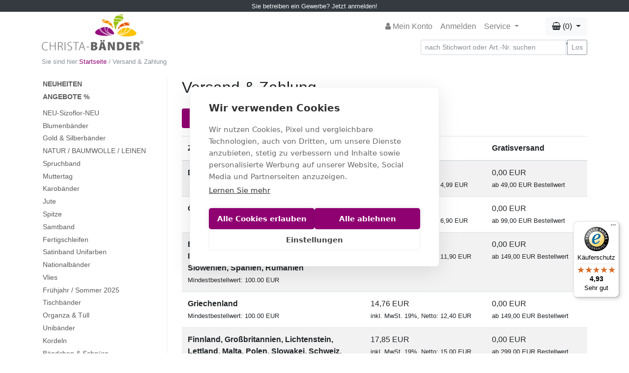

--- FILE ---
content_type: text/html; charset=UTF-8
request_url: https://www.christa-baender.de/shipping.php
body_size: 5530
content:
<!DOCTYPE html>
<html lang="en">
<head>
<meta charset="utf-8">
<meta name="viewport" content="width=device-width, initial-scale=1, shrink-to-fit=no">
<title>Versandkosten | christa-baender.de</title>
<meta http-equiv="content-type" content="text/html; charset=utf-8">
<meta name="description" content="">
<meta name="keywords" content="">
<link href="https://www.christa-baender.de/theme/gfx/favicon.ico" rel="shortcut icon" type="image/x-icon">
<link rel="stylesheet" href="https://www.christa-baender.de/theme/bootstrap-4.0.0/css/bootstrap.min.v0.css">
<link rel="stylesheet" href="https://www.christa-baender.de/theme/font-awesome-4.7.0/css/font-awesome.min.css">
<link rel="stylesheet" href="https://www.christa-baender.de/theme/css/theme.css?1.0">
</head>

<body>
<div class="fluid-container text-light bg-dark mb-1">
<center><small><a class="text-light" href="https://www.christa-baender.de/login.php">Sie betreiben ein Gewerbe? Jetzt anmelden!</a></small></center>
</div>
<div class="container">
<div class="row">

<div class="col-lg-auto mb-2 order-1">
  <a href="https://www.christa-baender.de/index.php"><img class="mx-auto d-block" src="https://www.christa-baender.de/theme/gfx/christa-baender-logo-tm-207x75.png" width="207" height="75" alt="Christa-Bänder - Bänder Online-Shop für Dekoband, Schleifenband und Geschenkband."></a>
</div>
<div class="col-12 col-lg-auto order-3 order-lg-2 d-none d-lg-block">
  
</div>
<div class="col order-2 order-lg-3">
<div class="row">
  <div class="col-6 col-sm-6 col-lg-auto ml-auto">
    <nav class="navbar navbar-expand-lg navbar-light">
      <button class="navbar-toggler" type="button" data-toggle="collapse" data-target="#serviceToggler">
        <span class="navbar-toggler-icon"></span>
      </button>
      <div class="collapse navbar-collapse" id="serviceToggler">
        <ul class="navbar-nav">
          <li class="nav-item">
            <a class="nav-link" href="https://www.christa-baender.de/account.php"><i class="fa fa-user" aria-hidden="true"></i> Mein Konto</a>  
          </li>
          <li class="nav-item">
                      <a class="nav-link" href="https://www.christa-baender.de/login.php">Anmelden</a>
                    </li>
          <li class="nav-item dropdown">
            <a class="nav-link dropdown-toggle" href="#" id="serviceDropdown" data-toggle="dropdown" aria-haspopup="true" aria-expanded="false">
            Service
            </a>
            <div class="dropdown-menu" aria-labelledby="serviceDropdown">
              <a class="dropdown-item" href="https://www.christa-baender.de/contact.php">Kontakt</a>
              <a class="dropdown-item" href="https://www.christa-baender.de/shipping.php">Versand &amp; Zahlung</a>
              <div class="dropdown-divider"></div>
              <a class="dropdown-item" href="https://www.christa-baender.de/conditions.php">AGB</a>
              <a class="dropdown-item" href="https://www.christa-baender.de/conditions.php#revocate">Widerruf &amp; -formular</a>
              <a class="dropdown-item" href="https://www.christa-baender.de/privacy.php">Datenschutz</a>
              <a class="dropdown-item" href="https://www.christa-baender.de/packaging.php">VerpackG</a>
              <a class="dropdown-item" href="https://www.christa-baender.de/imprint.php">Impressum</a>
            </div>
          </li>
        </ul>
      </div>
    </nav>
  </div>
  <div class="col-6 col-sm-6 col-lg-auto align-self-center text-center m-0">
        <div class="dropdown">
      <a class="btn btn-light dropdown-toggle" href="#" role="button" data-toggle="dropdown">
        <i class="fa fa-shopping-basket" aria-hidden="true"></i> (0) 
      </a>
      <div class="dropdown-menu">
        <div class="dropdown-item px-2">
        0 Artikel 0,00&nbsp;EUR<br><small class="text-muted">inkl. MwSt., zzgl. Versand</small>
        </div>
        <a class="mx-2 btn btn-sm btn-primary" href="https://www.christa-baender.de/cart.php">zum Warenkorb</a>
      </div>
    </div>
  </div>
  <!--div class="w-100"></div-->
  <div class="col-12 col-lg-6 align-self-center ml-auto m-0">
    <form name="search" action="https://www.christa-baender.de/result.php" method="get" class="form-inline">      <div class="input-group col-12 col-xl-10 ml-auto m-0 p-0">
        <input type="text" name="keywords" maxlength="60" class="form-control form-control-sm" placeholder="nach Stichwort oder Art.-Nr. suchen" aria-label="Search">         <input type="hidden" name="d" value="1">'
                <div class="input-group-append">
          <button class="btn btn-sm btn-outline-secondary" type="submit">Los</button>
        </div>
      </div>
    </form>
  </div>
</div> <!-- .row -->
</div>

</div> <!-- .row -->


<ul class="breadcrumb d-none d-lg-flex bg-white text-muted my-lg-1 p-0">Sie sind hier: <li><a href="https://www.christa-baender.de/index.php">Startseite</a></li><span class="divider">/</span><li class="active">Versand &amp; Zahlung</li></ul>
<div class="row mt-lg-4">
<div class="col-lg-3">
<div class="catbar catbar-expand-lg">
  <button class="catbar-toggler btn btn-block btn-light my-2" type="button" data-toggle="collapse" data-target="#catbarToggle">
    <i class="fa fa-bars"></i> Kategorien
  </button>
  <div class="collapse catbar-collapse border border-top-0 border-left-0 border-bottom-0" id="catbarToggle">
    <div class="">
<ul class="categories"><li><a href="https://www.christa-baender.de/geschenkband-schleifenband/neuheiten.html"><b>NEUHEITEN</b></a></li><li><a href="https://www.christa-baender.de/geschenkband-dekoband/angebote.html"><b>ANGEBOTE %</b></a></li><li class="divider"></li><li class=""><a href="https://www.christa-baender.de/neusizoflorneu-c-1067.html">NEU-Sizoflor-NEU</a></li><li class=""><a href="https://www.christa-baender.de/blumenbänder-c-49.html">Blumenbänder</a></li><li class=""><a href="https://www.christa-baender.de/gold-silberbänder-c-34.html">Gold & Silberbänder</a></li><li class=""><a href="https://www.christa-baender.de/natur-baumwolle-leinen-c-1043.html">NATUR / BAUMWOLLE / LEINEN</a></li><li class=""><a href="https://www.christa-baender.de/spruchband-c-1052.html">Spruchband</a></li><li class=""><a href="https://www.christa-baender.de/muttertag-c-1063.html">Muttertag</a></li><li class=""><a href="https://www.christa-baender.de/karobänder-c-36.html">Karobänder</a></li><li class=""><a href="https://www.christa-baender.de/jute-c-1008.html">Jute</a></li><li class=""><a href="https://www.christa-baender.de/spitze-c-986.html">Spitze</a></li><li class=""><a href="https://www.christa-baender.de/samtband-c-935.html">Samtband</a></li><li class=""><a href="https://www.christa-baender.de/fertigschleifen-c-963.html">Fertigschleifen</a></li><li class=""><a href="https://www.christa-baender.de/satinband-unifarben-c-359.html">Satinband Unifarben</a></li><li class=""><a href="https://www.christa-baender.de/nationalbänder-c-734.html">Nationalbänder</a></li><li class=""><a href="https://www.christa-baender.de/vlies-c-159.html">Vlies</a></li><li class=""><a href="https://www.christa-baender.de/frühjahr-sommer-2025-c-1061.html">Frühjahr / Sommer 2025</a></li><li class=""><a href="https://www.christa-baender.de/tischbänder-c-332.html">Tischbänder</a></li><li class=""><a href="https://www.christa-baender.de/organza-tüll-c-33.html">Organza & Tüll</a></li><li class=""><a href="https://www.christa-baender.de/unibänder-c-26.html">Unibänder</a></li><li class=""><a href="https://www.christa-baender.de/kordeln-c-40.html">Kordeln</a></li><li class=""><a href="https://www.christa-baender.de/bändchen-schnüre-c-39.html">Bändchen & Schnüre</a></li><li class=""><a href="https://www.christa-baender.de/motivbänder-c-42.html">Motivbänder</a></li><li class=""><a href="https://www.christa-baender.de/streifenbänder-c-37.html">Streifenbänder</a></li><li class=""><a href="https://www.christa-baender.de/polybänder-c-53.html">Polybänder</a></li><li class=""><a href="https://www.christa-baender.de/gitterbänder-c-52.html">Gitterbänder</a></li><li class=""><a href="https://www.christa-baender.de/dekoartikel-c-574.html">Dekoartikel</a></li><li class=""><a href="https://www.christa-baender.de/girlanden-c-871.html">Girlanden</a></li><li class=""><a href="https://www.christa-baender.de/naturmaterialien-naturoptik-c-38.html">Naturmaterialien / Naturoptik</a></li><li class=""><a href="https://www.christa-baender.de/trauerkollektion-c-434.html">Trauerkollektion</a></li><li class=""><a href="https://www.christa-baender.de/gummiband-c-1050.html">Gummiband</a></li><li class=""><a href="https://www.christa-baender.de/filzbänder-c-926.html">Filzbänder</a></li><li class=""><a href="https://www.christa-baender.de/organzasäckchen-c-459.html">Organzasäckchen</a></li><li class=""><a href="https://www.christa-baender.de/karosäckchen-c-933.html">Karosäckchen</a></li><li class=""><a href="https://www.christa-baender.de/geschenkpapier-c-937.html">Geschenkpapier</a></li><li class=""><a href="https://www.christa-baender.de/neugeschenkanhänger-papierneu-c-1066.html">NEU-Geschenkanhänger Papier-NEU</a></li><li class=""><a href="https://www.christa-baender.de/weihnachtsbänder-c-35.html">Weihnachtsbänder</a></li><li class=""><a href="https://www.christa-baender.de/weihnachten-2025-c-1051.html">Weihnachten 2025</a></li><li class="divider"></li><li class="bg-light text-info personalize"><a href="https://www.druckbaender.de"><i class="fa fa-info"></i> Druckbänder/Logobänder selbst gestalten</a></li><li class="divider"></li><li><a href="https://www.christa-baender.de/allprods.php">Alle B&auml;nder</a></li></ul></div></div></div>
</div>
<div class="col-lg-9 mt-3 m-lg-0">
<h1 class="h2 mb-4">Versand &amp; Zahlung</h1>
<ul class="nav nav-pills mb-3">
  <li class="nav-item">
    <a class="nav-link active" id="shipping-tab" href="#shipping" data-toggle="tab">Versand</a>
  </li>
  <li class="nav-item"><a class="nav-link" id="payment-tab" href="#payment" data-toggle="tab">Zahlung</a></li>
  <li class="nav-item"><a class="nav-link" id="hint-tab" href="#hint" data-toggle="tab">Hinweise</a></li>
</ul>

<div class="tab-content">
<div class="tab-pane active" id="shipping">
<div class="table-responsive-md">
<table class="table table-striped">
<thead>
<tr>
<th>Zone</th>
<th>Versandkosten</th>
<th>Gratisversand</th>
</tr>
</thead>
<tbody>
<tr>
<td><b>Deutschland</b></td>
<td>5,94&nbsp;EUR<br><small>inkl. MwSt. 19%, Netto: 4,99&nbsp;EUR</small></td>
<td>0,00 EUR<br><small>ab 49,00 EUR Bestellwert</small></td>
</tr>
<tr>
<td><b>Österreich</b></td>
<td>8,21&nbsp;EUR<br><small>inkl. MwSt. 19%, Netto: 6,90&nbsp;EUR</small></td>
<td>0,00 EUR<br><small>ab 99,00 EUR Bestellwert</small></td>
</tr>
<tr>
<td style="width: 45%;"><b>Belgien, Dänemark, Frankreich, Holland, Italien, Luxemburg, Portugal, Schweden, Slowenien, Spanien, Rumänien</b><br><span class="muted"><small>Mindestbestellwert: 100.00 EUR</small></span></td>
<td style="width: 30%;">14,16&nbsp;EUR<br><small>inkl. MwSt. 19%, Netto: 11,90&nbsp;EUR</small></td>
<td style="width: 25%;">0,00 EUR<br><small>ab 149,00 EUR Bestellwert</small></td>
</tr>
<tr>
<td style="width: 45%;"><b>Griechenland</b><br><span class="muted"><small>Mindestbestellwert: 100.00 EUR</small></span></td>
<td style="width: 30%;">14,76&nbsp;EUR<br><small>inkl. MwSt. 19%, Netto: 12,40&nbsp;EUR</small></td>
<td style="width: 25%;">0,00 EUR<br><small>ab 149,00 EUR Bestellwert</small></td>
</tr>
<tr>
<td style="width: 45%;"><b>Finnland, Großbritannien, Lichtenstein, Lettland, Malta, Polen, Slowakei, Schweiz, Ungarn, Estland</b><br><span class="muted"><small>Mindestbestellwert: 150.00 EUR</small></span></td>
<td style="width: 30%;">17,85&nbsp;EUR<br><small>inkl. MwSt. 19%, Netto: 15,00&nbsp;EUR</small></td>
<td style="width: 25%;">0,00 EUR<br><small>ab 299,00 EUR Bestellwert</small></td>
</tr>
<tr>
<td style="width: 45%;"><b>Russland</b><br><span class="muted"><small>Mindestbestellwert: 150.00 EUR</small></span></td>
<td style="width: 30%;">30,94&nbsp;EUR<br><small>inkl. MwSt. 19%, Netto: 26,00&nbsp;EUR</small></td>
<td style="width: 25%;">0,00 EUR<br><small>ab 499,00 EUR Bestellwert</small></td>
</tr>
<tr>
<td style="width: 45%;"><b>Kanada</b><br><span class="muted"><small>Mindestbestellwert: 150.00 EUR</small></span></td>
<td style="width: 30%;">35,58&nbsp;EUR<br><small>inkl. MwSt. 19%, Netto: 29,90&nbsp;EUR</small></td>
<td style="width: 25%;">0,00 EUR<br><small>ab 499,00 EUR Bestellwert</small></td>
</tr>
<tr>
<td colspan="3">Andere L&auml;nder:<br><a href="https://www.christa-baender.de/contact.php">bitte kontaktieren Sie uns</a></td>
</tr>
</tbody>
</table>
</div>
</div>

<div class="tab-pane fade" id="payment">
<table class="table">
<thead>
<tr>
<th>Kundentyp</th>
<th>Zahlungsart</th>
</tr>
</thead>
<body>
<tr>
<td style="width: 45%;">Gewerbliche Kunden: Wiederverkäufer, Behörden, Vereine, Freiberufler, etc.</td>
<td style="width: 55%;"><b>Rechnung</b> ab der <b>1. Bestellung</b><br><small>Voraussetzung: freigeschalteter Gewerbeaccount</small</td>
</tr>
<tr>
<td style="width: 45%;">Privatkunden</td>
<td style="width: 55%;">
<p><b>Rechnung</b><sup>1)</sup> ab der <b>1. Bestellung</b> bis zu einem<br>Bestellwert von <b>80,00 EUR</b></p>
<p><b>Vorkasse</b> bei einem Bestellwert ab <b>80,00 EUR</b></p>
<p><b>PayPal</b></p>
</td>
</tr>
<tr>
<td colspan="2"><small><sup>1)</sup> ab der 2. Bestellung müssen vorhergehende Rechnungen vollständig bezahlt sein</small></td>
</tr>
</tbody>
</table>
</div>

<div class="tab-pane fade" id="hint">
<p>Die Übergabe an unsere Versandpartner erfolgt <strong>werktäglich (Mo-Fr) um ca. 11:00 Uhr</strong>.</p> 
<!--<p>Lieferungen an Packstationen sind leider <strong>nicht möglich</strong>.</p>-->
<p>Die Sendungen werden ausnahmslos als versicherte Pakete versendet. Das dient sowohl Ihrer als auch unserer Sicherheit.</p>
<p>Bei Lieferungen in das Nicht-EU Ausland k&ouml;nnen zusätzliche Zölle, Steuern und Gebühren anfallen.</p>
</div>
</div> <!-- #tabs -->
</div>

</div> <!-- #content -->
<div class="row mt-5" id="footer">
<div class="col">
<hr>
<center>
<p>
<strong>Recht</strong><br>
  <a href="https://www.christa-baender.de/conditions.php">AGB</a>
  <span class="separator">|</span>
  <a href="https://www.christa-baender.de/conditions.php#revocate">Widerruf &amp; -formular</a>
  <span class="separator">|</span>
  <a href="https://www.christa-baender.de/privacy.php">Datenschutz</a>
  <span class="separator">|</span>
  <a href="https://www.christa-baender.de/imprint.php">Impressum</a>
</p>
<p>
<strong>Service</strong><br>
<a href="https://www.christa-baender.de/shipping.php">Versand &amp; Zahlung</a>, <a href="https://www.christa-baender.de/contact.php">Kontakt</a>, <a href="https://www.christa-baender.de/fax.php">Fax-Bestellschein</a><br><i class="fa fa-phone"></i> +49 (0)8704/9281-95, Fax: -96
</p>
<p>
<strong>Themen</strong><br>
<a href="https://www.christa-baender.de/grosshandel.html">B&auml;nder Gro&szlig;handel</a>, <a href="https://www.christa-baender.de/grosshandel/satinbaender/satinband.html">Satinband</a>, <a href="https://www.christa-baender.de/grosshandel/geschenkbaender/geschenkband.html">Geschenkband</a>,<br><a href="https://www.christa-baender.de/grosshandel/tischbaender/tischband.html">Tischband</a>, <a href="https://www.christa-baender.de/grosshandel/schleifenbaender/schleifenband.html">Schleifenband</a>, <a href="https://www.christa-baender.de/grosshandel/dekobaender/dekoband.html">Dekoband</a>
</p>
</center>

<img class="mx-auto d-block" src="https://www.christa-baender.de/theme/gfx/christa-baender-slug-255x86.png" width="255" height="86" alt="Wir lieben Bänder!">

<center>
<p>
&copy; <a href="https://www.christa-baender.de/">Christa-B&auml;nder</a> Inh. Bruno Hatzl e.K. 2026 &mdash; Alle Rechte vorbehalten.
</p>
</center>

</div>
</div> <!-- #footer -->
</div> <!-- .container -->

<!-- 
75690614
 -->
<script src="https://www.christa-baender.de/theme/js/jquery-3.3.1.min.js"></script>
<script src="https://www.christa-baender.de/theme/bootstrap-4.0.0/js/bootstrap.bundle.min.js"></script>
<script type="text/plain" data-consent="marketing">
//<script type="text/javascript">
  var _gaq = _gaq || [];
  _gaq.push(['_setAccount', 'UA-755188-3']);
  _gaq.push(['_gat._anonymizeIp']);
  _gaq.push(['_trackPageview']);

  (function() {
    var ga = document.createElement('script'); ga.type = 'text/javascript'; ga.async = true;
    ga.src = ('https:' == document.location.protocol ? 'https://ssl' : 'http://www') + '.google-analytics.com/ga.js';
    var s = document.getElementsByTagName('script')[0]; s.parentNode.insertBefore(ga, s);
  })();
</script>
<script type="text/plain" data-consent="marketing">
//<script type="text/javascript">
  var gaProperty = 'UA-755188-3';

  var disableStr = 'ga-disable-' + gaProperty;
  if (document.cookie.indexOf(disableStr + '=true') > -1) {
    window[disableStr] = true;
  }

  function gaOptout(){
    document.cookie = disableStr + '=true; expires=Thu, 31 Dec 2099 23:59:59 UTC; path=/';
    window[disableStr] = true;
  }
</script>

<!-- BEGIN: Google Zertifizierte Händler -->
<script type="text/plain" data-consent="preferences">
//<script type="text/javascript">
  var gts = gts || [];

  gts.push(["id", "750081"]);
  gts.push(["badge_position", "BOTTOM_RIGHT"]);
  gts.push(["locale", "de_DE"]);
  //gts.push(["google_base_offer_id", "ITEM_GOOGLE_SHOPPING_ID"]);
  //gts.push(["google_base_subaccount_id", "ITEM_GOOGLE_SHOPPING_ACCOUNT_ID"]);

  (function() {
    var gts = document.createElement("script");
    gts.type = "text/javascript";
    gts.async = true;
    gts.src = "https://www.googlecommerce.com/trustedstores/api/js";
    var s = document.getElementsByTagName("script")[0];
    s.parentNode.insertBefore(gts, s);
  })();
</script>
<!-- END: Google Zertifizierte Händler -->

<script type="text/javascript">
  (function () { 
    var _tsid = 'X6B2DE1107822628239327FA3B970ABA4'; 
    _tsConfig = { 
      'yOffset': '60', /* offset from page bottom */
      'variant': 'reviews', /* text, default, small, reviews, custom, custom_reviews */
      //'customElementId': 'TDS', /* required for variants custom and custom_reviews */
      'trustcardDirection': '', /* for custom variants: topRight, topLeft, bottomRight, bottomLeft */
      'customBadgeWidth': '', /* for custom variants: 40 - 90 (in pixels) */
      'customBadgeHeight': '74', /* for custom variants: 40 - 90 (in pixels) */
      'disableResponsive': 'false', /* deactivate responsive behaviour */
      'disableTrustbadge': 'false', /* deactivate trustbadge */
      'trustCardTrigger': 'mouseenter' /* set to 'click' if you want the trustcard to be opened on click instead */
    };
    var _ts = document.createElement('script');
    _ts.type = 'text/javascript'; 
    _ts.charset = 'utf-8'; 
    _ts.async = true; 
    _ts.src = '//widgets.trustedshops.com/js/' + _tsid + '.js'; 
    var __ts = document.getElementsByTagName('script')[0];
    __ts.parentNode.insertBefore(_ts, __ts);
  })();
</script>

<script src="https://cdn.cookiehub.eu/c2/7b9ee606.js"></script>
<script type="text/javascript">
document.addEventListener("DOMContentLoaded", function(event) {
var cpm = {};
window.cookiehub.load(cpm);
});
</script>

<!--
<script type="text/javascript">
var cpm = {};
(function(h,u,b){
var d=h.getElementsByTagName("script")[0],e=h.createElement("script");
e.async=true;e.src='https://cookiehub.net/c2/7b9ee606.js';
e.onload=function(){u.cookiehub.load(b);}
d.parentNode.insertBefore(e,d);
})(document,window,cpm);
</script>
-->
</body>
</html>


--- FILE ---
content_type: text/javascript
request_url: https://widgets.trustedshops.com/js/X6B2DE1107822628239327FA3B970ABA4.js
body_size: 1381
content:
((e,t)=>{const r={shopInfo:{tsId:"X6B2DE1107822628239327FA3B970ABA4",name:"christa-baender.de",url:"www.christa-baender.de",language:"de",targetMarket:"DEU",ratingVariant:"WIDGET",eTrustedIds:{accountId:"acc-eb766209-dedb-4336-bdd1-90d91993f7c1",channelId:"chl-1677fe5d-b071-4bd9-8496-9aaffb415dd0"},buyerProtection:{certificateType:"CLASSIC",certificateState:"PRODUCTION",mainProtectionCurrency:"EUR",classicProtectionAmount:100,maxProtectionDuration:30,plusProtectionAmount:2e4,basicProtectionAmount:100,firstCertified:"2012-10-15 00:00:00"},reviewSystem:{rating:{averageRating:4.93,averageRatingCount:226,overallRatingCount:3542,distribution:{oneStar:0,twoStars:0,threeStars:1,fourStars:13,fiveStars:212}},reviews:[{average:5,buyerStatement:"Schneller Versand und gute Ware!",rawChangeDate:"2026-01-07T09:06:14.000Z",changeDate:"7.1.2026",transactionDate:"31.12.2025"},{average:5,buyerStatement:"Sehr schnelle Lieferung, sehr freundliche und kompetende Mitarbeiter. sehr gute Hilfe bei Fragen. Bin immer wieder begeistert.",rawChangeDate:"2026-01-05T19:34:29.000Z",changeDate:"5.1.2026",transactionDate:"29.12.2025"},{average:5,buyerStatement:"Sehr schnelle Lieferung. Vielen Dank.",rawChangeDate:"2026-01-04T09:27:39.000Z",changeDate:"4.1.2026",transactionDate:"25.12.2025"}]},features:["GUARANTEE_RECOG_CLASSIC_INTEGRATION","SHOP_CONSUMER_MEMBERSHIP","DISABLE_REVIEWREQUEST_SENDING","MARS_EVENTS","MARS_REVIEWS","MARS_PUBLIC_QUESTIONNAIRE","MARS_QUESTIONNAIRE"],consentManagementType:"OFF",urls:{profileUrl:"https://www.trustedshops.de/bewertung/info_X6B2DE1107822628239327FA3B970ABA4.html",profileUrlLegalSection:"https://www.trustedshops.de/bewertung/info_X6B2DE1107822628239327FA3B970ABA4.html#legal-info",reviewLegalUrl:"https://help.etrusted.com/hc/de/articles/23970864566162"},contractStartDate:"2012-09-24 00:00:00",shopkeeper:{name:"Christa-Bänder Inh. Bruno Hatzl e. K.",street:"Hochkreut 1",country:"DE",city:"Furth",zip:"84095"},displayVariant:"full",variant:"full",twoLetterCountryCode:"DE"},"process.env":{STAGE:"prod"},externalConfig:{trustbadgeScriptUrl:"https://widgets.trustedshops.com/assets/trustbadge.js",cdnDomain:"widgets.trustedshops.com"},elementIdSuffix:"-98e3dadd90eb493088abdc5597a70810",buildTimestamp:"2026-01-18T05:11:38.886Z",buildStage:"prod"},a=r=>{const{trustbadgeScriptUrl:a}=r.externalConfig;let n=t.querySelector(`script[src="${a}"]`);n&&t.body.removeChild(n),n=t.createElement("script"),n.src=a,n.charset="utf-8",n.setAttribute("data-type","trustbadge-business-logic"),n.onerror=()=>{throw new Error(`The Trustbadge script could not be loaded from ${a}. Have you maybe selected an invalid TSID?`)},n.onload=()=>{e.trustbadge?.load(r)},t.body.appendChild(n)};"complete"===t.readyState?a(r):e.addEventListener("load",(()=>{a(r)}))})(window,document);